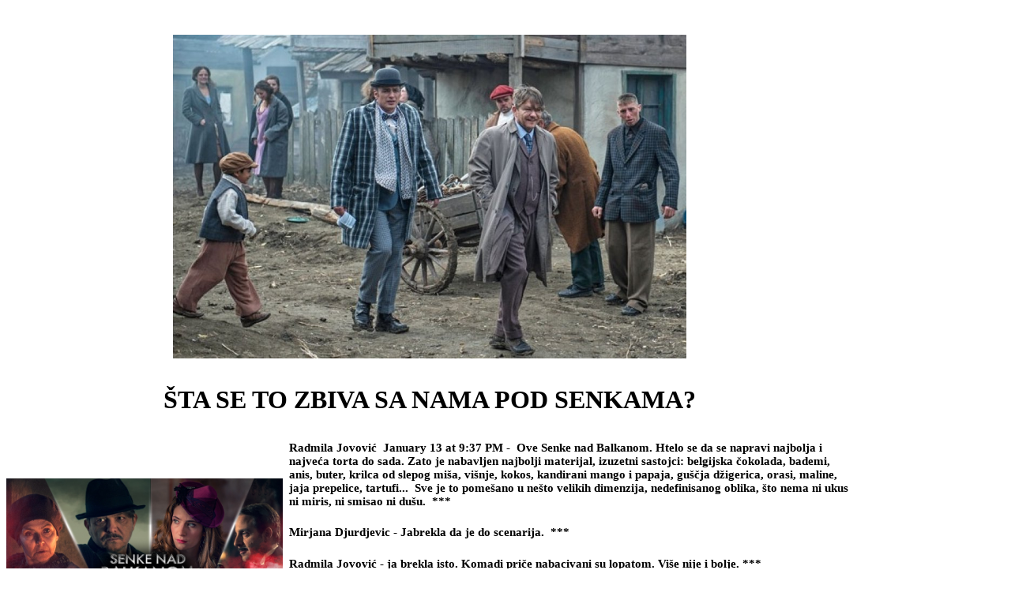

--- FILE ---
content_type: text/html
request_url: http://mirjanaojdanic.com/Pod_senkama.htm
body_size: 5398
content:
<html>

<head>
<meta http-equiv="Content-Type" content="text/html; charset=windows-1252">
<title>Pod senkama</title>
<style>
<!--
span.hascaption
	{}
span.textexposedshow
	{}
h5
	{margin-right:0in;
	margin-left:0in;
	font-size:10.0pt;
	font-family:"Times New Roman"}
-->
</style>
</head>

<body>

				<table border="0" cellpadding="0" cellspacing="0" width="1071" id="table46">
					<tr>
						<td align="center">
						&nbsp;</td>
					</tr>
					<tr>
						<td align="center">
						&nbsp;</td>
					</tr>
					<tr>
						<td align="center">
						<img border="0" src="59f0d7d0-496c-4db5-9fb8-08140a0a0a66-senke-nad-balkanom-2-previewOrg.jpg" width="650" height="410"></td>
					</tr>
					<tr>
						<td align="left">
						<p align="center">&nbsp;</p>
						<p align="center"><font size="6"><b>ŠTA SE TO ZBIVA SA 
						NAMA POD SENKAMA?</b></font></p>
						<p align="center">&nbsp;</p>
						</td>
					</tr>
					<tr>
						<td align="center">
						<table border="0" width="100%" cellspacing="0" cellpadding="0" id="table47">
							<tr>
								<td>
								<p>
								<img border="0" src="Senke-800x450.jpg" width="350" height="196"></p>
								<p>
								&nbsp;</p>
								<p>
								<img border="0" src="Marija-Bergam-i-Leona-P.jpg" width="350" height="282"></p>
								<p>
								&nbsp;</p>
								<p>
								<img border="0" src="promo30.jpg" width="350" height="233"></p>
								<p>
								&nbsp;</p>
								<p>
								<img border="0" src="Screenshot_30_1000x0.png" width="350" height="238"></p>
								<p>
								&nbsp;</p>
								<p>
								<img border="0" src="igor-djordjevic.jpg" width="350" height="539"></p>
								<p>
								&nbsp;</p>
								</td>
								<td width="12">&nbsp;<p>&nbsp;</td>
								<td width="1148">
								<h5><span class="fwbfcg">
								<span style="font-size: 11pt">Radmila Jovovi&#263;&nbsp;
								</span></span><span style="font-size: 11pt">
								<span class="timestampcontent">January 13 at 
								9:37 PM</span><span class="6spk"> -&nbsp; </span>Ove 
								Senke nad Balkanom. Htelo se da se napravi 
								najbolja i najve&#263;a torta do sada. Zato je 
								nabavljen najbolji materijal, izuzetni sastojci: 
								belgijska &#269;okolada, bademi, anis, buter, krilca 
								od slepog miša, višnje, kokos, kandirani mango i 
								papaja, guš&#269;ja džigerica, orasi, maline, jaja 
								prepelice, tartufi...&nbsp; Sve je to pomešano u 
								nešto velikih dimenzija, nedefinisanog oblika, 
								što nema ni ukus ni miris, ni smisao ni dušu. 
								&nbsp;***</span></h5>
								<h5><span style="font-size: 11pt">Mirjana 
								Djurdjevic - </span><span class="3l3x">
								<span style="font-size: 11pt">Jabrekla da je do 
								scenarija. &nbsp;***</span></span></h5>
								<h5><span style="font-size: 11pt">Radmila 
								Jovovi&#263;<span class="3l3x"> - ja brekla isto. 
								Komadi pri&#269;e nabacivani su lopatom. Više nije i 
								bolje. ***</span> </span></h5>
								<h5><span style="font-size: 11pt">Mirjana 
								Djurdjevic - </span><span class="3l3x">
								<span style="font-size: 11pt">Eh, da se 
								scenaristi nisu obaveštavali o istoriji po 
								tabloidima, u tekstovima tipa SENZACIONALNO! 
								Ne&#263;ete poverovati ko je sve radio kralju o glavi! 
								SKANDALOZNO! Milunka Savi&#263; rodila Crn&#269;e u 
								Jatagan mali. PARANORMALNO! Hitler poslao svog 
								medijuma razvra*nu Hrvaticu da uvra&#269;a 
								Kara&#273;or&#273;evi&#263;e! STRAŠNO! Dinastija ugrožena 
								heroinom! ... Al šta &#263;eš, ovo nije naše vreme. 
								***</span></span></h5>
								<p class="MsoNormal" style="font-size: 12.0pt; font-family: Times New Roman; margin-left: 0in; margin-right: 0in; margin-top: 0in; margin-bottom: .0001pt">
								<span style="font-size: 14.0pt">E'vako moje 
								drugar'ce iz verbalne organizacije BRZI JEZICI 
								SRBIJE ocenjuju seriju Senke nad Balkanom 2. Ne 
								zbog toga što jedna od njih sedamdesetih godina 
								prošlog veka nije primljena na dramaturgiju, a 
								druga je pre koju deceniju pobedila na konkursu 
								RTS sa pilotom za seriju, koja nije nikad 
								snimljena. Nije, dakle zbog li&#269;nog ogor&#269;enja, 
								pošto je jedna završila ozbiljniji, ni malo 
								sli&#269;an ni mutan fakultet, gde je doktorirala, pa 
								je postala &#269;uvena književnica i Kr&#269;edinska 
								vinogradarska veleposednica. A druga je zna&#269;ajna 
								novinarka, urednica i penzionerka. Zašto takve 
								dve intelektualke uopšte gledaju tv nemam pojam. 
								Ne tvrdim, samo mislim da su moj slu&#269;aj. Odnosno 
								da je u pitanju izvod iz mati&#269;ne knjige ro&#273;enih, 
								koji je požuteo.</span></p>
								<p class="MsoNormal" style="font-size: 12.0pt; font-family: Times New Roman; margin-left: 0in; margin-right: 0in; margin-top: 0in; margin-bottom: .0001pt">
								<span style="font-size: 14.0pt">Ja imam bar dve 
								nesnimljene serije, ali ipak mislim da su Senke 
								nad Balkanom 2 sasvim dobre! Ako izuzmem 
								&#269;injenicu da ih je progutao žanr. Koju izuzimam 
								jer mi je objašnjeno da su namerno „nagazili po 
								žanru“. </span></p>
								<p class="MsoNormal" style="font-size: 12.0pt; font-family: Times New Roman; margin-left: 0in; margin-right: 0in; margin-top: 0in; margin-bottom: .0001pt">
								<span style="font-size: 14.0pt">Nas su onomad 
								u&#269;ili, mi smo naivno verovali, da je žanr samo 
								sredstvo, na koji na&#269;in &#263;eš da ispri&#269;aš pri&#269;u, 
								ali ovi novi misle da može biti i cilj. Pa evo, 
								možda može, pošto je cilj pogo&#273;en „u sridu“ što 
								bi kazali alkari. </span></p>
								<p class="MsoNormal" style="font-size: 12.0pt; font-family: Times New Roman; margin-left: 0in; margin-right: 0in; margin-top: 0in; margin-bottom: .0001pt">
								<span style="font-size: 14.0pt">Dakle, da vidimo 
								ZAŠTO JE MENI SERIJA OK A DEVOJKAMA JOK?</span></p>
								<p class="MsoNormal" style="font-size: 12.0pt; font-family: Times New Roman; margin-left: 0in; margin-right: 0in; margin-top: 0in; margin-bottom: .0001pt">
								<span style="font-size: 14.0pt">&nbsp;</span></p>
								<p class="MsoNormal" style="font-size: 12.0pt; font-family: Times New Roman; margin-left: 0in; margin-right: 0in; margin-top: 0in; margin-bottom: .0001pt">
								<span style="font-size: 14.0pt">ZATO ŠTO ONE NE 
								ZNAJU DA GLEDAJU DOMA&#262;U SERIJU!</span></p>
								<p class="MsoNormal" style="font-size: 12.0pt; font-family: Times New Roman; margin-left: 0in; margin-right: 0in; margin-top: 0in; margin-bottom: .0001pt">
								<span style="font-size: 14.0pt">Televizija nije 
								multupleks, gde &#263;eš sti&#263;i na vreme, kupiti 
								flašicu vode po ceni viskija i kofu kokica po 
								ceni hipertenzije, pa se izvaliti na moderan 
								dubl sa poznatom ili još bolje nepoznatom osobom. 
								Tokom reklama ne&#263;eš zaspati samo zato što su 
								iritantno glupave i opako preglasne, te &#263;e ti do 
								po&#269;etka filma opasti svi mogu&#263;i kriterijumi.
								</span></p>
								<p class="MsoNormal" style="font-size: 12.0pt; font-family: Times New Roman; margin-left: 0in; margin-right: 0in; margin-top: 0in; margin-bottom: .0001pt">
								<span style="font-size: 14.0pt">Pa &#263;ete se svi, 
								posle, kada najzad budete izlazili, praviti kao 
								da ste se ludo proveli. Tek da ne priznate ni 
								sebi, a kamoli kome drugome da ste pro&#263;erdali 
								pare i dva sata od skota života. Komunikacija sa 
								serijom je bitno druga&#269;ija.</span></p>
								<p class="MsoNormal" style="font-size: 12.0pt; font-family: Times New Roman; margin-left: 0in; margin-right: 0in; margin-top: 0in; margin-bottom: .0001pt">
								<span style="font-size: 14.0pt">Prvo, tv ste ve&#263; 
								pred-platili, što državi što kablovskom 
								operateru, a sate svog života investirajte, ako 
								imate u nešto bolje, ali ako nemate bolje onda... 
								šta'š? Daj šta daš! Naj je važnije da se ništa 
								ne o&#269;ekuje! Jer ako išta o&#269;ekivaš dobivaš 
								Nemanji&#263;e ili nedajBože Pavi&#263;e. </span></p>
								<p class="MsoNormal" style="font-size: 12.0pt; font-family: Times New Roman; margin-left: 0in; margin-right: 0in; margin-top: 0in; margin-bottom: .0001pt">
								<span style="font-size: 14.0pt">&nbsp;</span></p>
								<p class="MsoNormal" style="font-size: 12.0pt; font-family: Times New Roman; margin-left: 0in; margin-right: 0in; margin-top: 0in; margin-bottom: .0001pt">
								<span style="font-size: 14.0pt">Zatim: epizodu 
								ne treba da &#269;ekate u zakazano vreme! Prvo što je 
								ono uvek „aproksimativno“ piše šta piše a po&#269;ne 
								kad 'o&#263;e, ako je npr neko malo mudo otvaralo 
								farmu ili metar autoputa. A što je još važnije 
								nije dobro da &#269;itate špicu. Na njoj je sigurno 
								neko koga volite ili mrzite (mali nam je 
								državuljak, svi se znamo) što &#263;e vas sigurno 
								u&#269;initi pristrasnom i neobjektivnom. Još je gore 
								što &#263;ete za vreme same špice nervozno pogrickati 
								sve što ste pripremili za celove&#269;ernji provod, 
								pa &#263;ete tokom epizode nasrtati na frižider i 
								uzimati nasumce ono najdostupnije. Što zna&#269;i da 
								&#263;ete prožderati ko zna šta i ko zna koliko pa 
								&#263;ete za porast ro&#273;enog dupeta kriviti seriju i 
								nedužne umetnike!</span></p>
								<p class="MsoNormal" style="font-size: 12.0pt; font-family: Times New Roman; margin-left: 0in; margin-right: 0in; margin-top: 0in; margin-bottom: .0001pt">
								<span style="font-size: 14.0pt">Nego, kad ti je 
								dosadno kresneš tevoš pa ako ti isko&#269;i serija 
								baciš pogled, bez obzira u kojoj je fazi epizoda, 
								jer su na svim ostalim kanalima reklame, vesti 
								iliti rialiti. Ako je epizoda baš pri kraju gasi 
								kod odjavne špice. Ako je „u materiji“ 
								skoncentrišeš se da ukapiraš ko je tu kome karao 
								kevu i šta se odista zbiva. Tako sam ja pre neki 
								dan naletela na Senke baš pred samu onu svadbu u 
								Makedoniji, gde su se našli Jataganmalci, 
								iznebuha isprosili malu Makedon&#269;icu koja beše 
								drugom obe&#263;ana, i svadba je skoro odmah zakazana. 
								Devoj&#269;e lepo kao grehi&#263;, u prekrasnoj retro 
								ven&#269;anici (kostimograf Boris &#268;akširan, znam 
								&#269;oveka) sedi i božanstveno peva. Antologijska 
								scena! A kad mladoženja nanišani da pogodi 
								jabuku, pu&#269;e puška i on se na&#269;isto za&#269;udi što mu 
								raste krvava fleka na belom odelu, ispod srca. 
								Po&#269;e paljba sa svih strana, mrak i tama, nema 
								šanse da ja sama pokapiram ko tu koga napada. 
								Mislila sam da su mladoženju ubili jer je 
								isprosio ve&#263; obe&#263;ano devoj&#269;e. Ko bi rekao da sam 
								&#269;ak i ja ponekad 'vako romanti&#269;na! A? </span>
								</p>
								<p class="MsoNormal" style="font-size: 12.0pt; font-family: Times New Roman; margin-left: 0in; margin-right: 0in; margin-top: 0in; margin-bottom: .0001pt">
								<span style="font-size: 14.0pt">Kad sutra-no&#263; 
								opet kresnem tv, zbog nesanice u neki sitan 
								sati&#263;, i natrapam na po&#269;etak iste epizode gde se 
								vidi da se Jataganmalci zapravo „povla&#269;e“ u 
								Makedoniju zbog rata kojim im preti neko ja&#269;i, 
								ne ukapiram ko. Tre&#263;om prilikom skapiram da ih 
								napadaju džukele od govnara Ki&#269;i&#263;a (govnar je 
								lik, a Ki&#269;i&#263; je glumac iz Ateljea 212) i to ne 
								samo tamo u Makedoniji nego i u samoj Jatagan 
								mali, gde &#263;e Vesna Trivali&#263; ubiti onog mladi&#263;a 
								&#272;or&#273;evi&#263;a iz Korena i iz Narodnog pozorišta i 
								osvetlati obraz em ženama, em Atejeu 212.</span></p>
								<p class="MsoNormal" style="font-size: 12.0pt; font-family: Times New Roman; margin-left: 0in; margin-right: 0in; margin-top: 0in; margin-bottom: .0001pt">
								<span style="font-size: 14.0pt">Ina&#269;e svuda i 
								svaki &#269;as su krv i sex ali nema mece nego je 
								seks obaška, a krv obaška. Tu sam negde saznala 
								da su komunistkinje bile lepe kao i fašistice, s 
								tim što je ustašica još i lezbijka kao i 
								bankarka, za koju sam ina&#269;e mislila da je isto 
								fašistkinja ali se ispostavilo da pripada nekima 
								koji su kao masoni, al nisu masoni jer su oni 
								mizogini, tj. nemaju ženskinja.</span></p>
								<p class="MsoNormal" style="font-size: 12.0pt; font-family: Times New Roman; margin-left: 0in; margin-right: 0in; margin-top: 0in; margin-bottom: .0001pt">
								<span style="font-size: 14.0pt">Montaža je 
								sasvim kumovska, odnosno ne znam da li je neki 
								kum montirao, nego je montirano kao Kum. Dok se 
								jedni seksaju, homo ili hetero kako ko voli, 
								drugi se kolju ili bodu, tre&#263;i pucaju i pale, a 
								&#269;etvrti glume rituale. Ako u me&#273;uvremenu šmugneš 
								da piškiš, treba ti još ve&#263;i napor da uka&#269;iš šta 
								se zbilo. EPIZODA DRŽI PAŽNJU!</span></p>
								<p class="MsoNormal" style="font-size: 12.0pt; font-family: Times New Roman; margin-left: 0in; margin-right: 0in; margin-top: 0in; margin-bottom: .0001pt">
								<span style="font-size: 14.0pt">Pri ovakvoj 
								konzumaciji serije postoje i izvesne tehni&#269;ke 
								pikanterije. Pred zoru emiteri spavaju (ili se i 
								oni seksaju?) pa puštaju seriju sa srpskim 
								titlom na srpskom jeziku, a tokom udarnog 
								termina nema titla ni za nema&#269;ki. Što ja shvatam 
								simboli&#269;ki jer ko zna šta pri&#269;aju ti Nemci, &#269;ak 
								i kada nam prevedu taj lajavi jezik. Onda, no&#263;om 
								se &#269;esto dešava da slika prosto stane, uko&#269;i se 
								na dovoljno dugo da skineš ma&#269;ka sa babinog 
								vilerovog goblena, gde se zaka&#269;io kandžicama u 
								zloj nameri da ga razfroncla i zavadi te sa 
								babom na doživotno. Dosmrtno. Mene bi baba 
								podržala u pohvali serije, ali je zaspala.</span></td>
							</tr>
							<tr>
								<td>
								&nbsp;</td>
								<td width="12">&nbsp;</td>
								<td width="1148">
								&nbsp;</td>
							</tr>
							</table>
						</td>
					</tr>
				</table>
				
				<p class="MsoNormal">
				<b>&nbsp;&nbsp;&nbsp;&nbsp;&nbsp;&nbsp;&nbsp;&nbsp;&nbsp;&nbsp;&nbsp;&nbsp;&nbsp;&nbsp;&nbsp;&nbsp;&nbsp;&nbsp;&nbsp;&nbsp;&nbsp;&nbsp;&nbsp;&nbsp;&nbsp;&nbsp;&nbsp;&nbsp;&nbsp;&nbsp;&nbsp;&nbsp;&nbsp;&nbsp;&nbsp;&nbsp;&nbsp;&nbsp;&nbsp;&nbsp;&nbsp;&nbsp;&nbsp;&nbsp;&nbsp;&nbsp;&nbsp;&nbsp;&nbsp;&nbsp;&nbsp;&nbsp;&nbsp;&nbsp;&nbsp;&nbsp;&nbsp;&nbsp;&nbsp;&nbsp;&nbsp;&nbsp;&nbsp;&nbsp;&nbsp; <a href="Gnevnik_pocetna.htm">
				&lt;&lt; </a></b></p>
				
</body>

</html>
